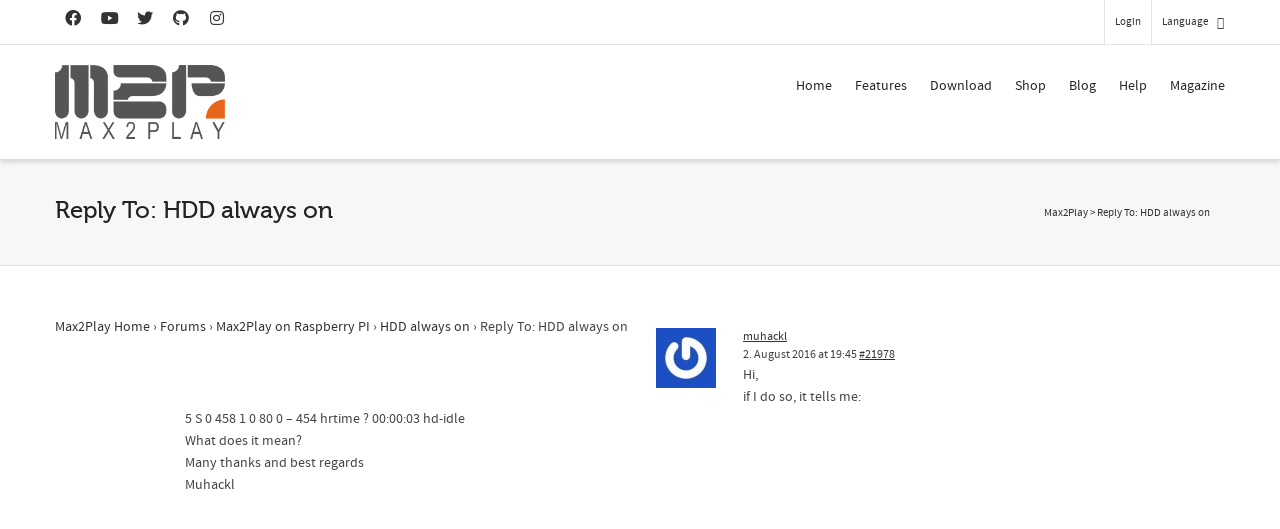

--- FILE ---
content_type: text/html; charset=utf-8
request_url: https://www.google.com/recaptcha/api2/anchor?ar=1&k=6LfZ3MUlAAAAACsn8cBnTKrxqqzyoT8btJu8DFHK&co=aHR0cHM6Ly93d3cubWF4MnBsYXkuY29tOjQ0Mw..&hl=en&v=PoyoqOPhxBO7pBk68S4YbpHZ&size=invisible&anchor-ms=20000&execute-ms=30000&cb=ihi7npq980sa
body_size: 48544
content:
<!DOCTYPE HTML><html dir="ltr" lang="en"><head><meta http-equiv="Content-Type" content="text/html; charset=UTF-8">
<meta http-equiv="X-UA-Compatible" content="IE=edge">
<title>reCAPTCHA</title>
<style type="text/css">
/* cyrillic-ext */
@font-face {
  font-family: 'Roboto';
  font-style: normal;
  font-weight: 400;
  font-stretch: 100%;
  src: url(//fonts.gstatic.com/s/roboto/v48/KFO7CnqEu92Fr1ME7kSn66aGLdTylUAMa3GUBHMdazTgWw.woff2) format('woff2');
  unicode-range: U+0460-052F, U+1C80-1C8A, U+20B4, U+2DE0-2DFF, U+A640-A69F, U+FE2E-FE2F;
}
/* cyrillic */
@font-face {
  font-family: 'Roboto';
  font-style: normal;
  font-weight: 400;
  font-stretch: 100%;
  src: url(//fonts.gstatic.com/s/roboto/v48/KFO7CnqEu92Fr1ME7kSn66aGLdTylUAMa3iUBHMdazTgWw.woff2) format('woff2');
  unicode-range: U+0301, U+0400-045F, U+0490-0491, U+04B0-04B1, U+2116;
}
/* greek-ext */
@font-face {
  font-family: 'Roboto';
  font-style: normal;
  font-weight: 400;
  font-stretch: 100%;
  src: url(//fonts.gstatic.com/s/roboto/v48/KFO7CnqEu92Fr1ME7kSn66aGLdTylUAMa3CUBHMdazTgWw.woff2) format('woff2');
  unicode-range: U+1F00-1FFF;
}
/* greek */
@font-face {
  font-family: 'Roboto';
  font-style: normal;
  font-weight: 400;
  font-stretch: 100%;
  src: url(//fonts.gstatic.com/s/roboto/v48/KFO7CnqEu92Fr1ME7kSn66aGLdTylUAMa3-UBHMdazTgWw.woff2) format('woff2');
  unicode-range: U+0370-0377, U+037A-037F, U+0384-038A, U+038C, U+038E-03A1, U+03A3-03FF;
}
/* math */
@font-face {
  font-family: 'Roboto';
  font-style: normal;
  font-weight: 400;
  font-stretch: 100%;
  src: url(//fonts.gstatic.com/s/roboto/v48/KFO7CnqEu92Fr1ME7kSn66aGLdTylUAMawCUBHMdazTgWw.woff2) format('woff2');
  unicode-range: U+0302-0303, U+0305, U+0307-0308, U+0310, U+0312, U+0315, U+031A, U+0326-0327, U+032C, U+032F-0330, U+0332-0333, U+0338, U+033A, U+0346, U+034D, U+0391-03A1, U+03A3-03A9, U+03B1-03C9, U+03D1, U+03D5-03D6, U+03F0-03F1, U+03F4-03F5, U+2016-2017, U+2034-2038, U+203C, U+2040, U+2043, U+2047, U+2050, U+2057, U+205F, U+2070-2071, U+2074-208E, U+2090-209C, U+20D0-20DC, U+20E1, U+20E5-20EF, U+2100-2112, U+2114-2115, U+2117-2121, U+2123-214F, U+2190, U+2192, U+2194-21AE, U+21B0-21E5, U+21F1-21F2, U+21F4-2211, U+2213-2214, U+2216-22FF, U+2308-230B, U+2310, U+2319, U+231C-2321, U+2336-237A, U+237C, U+2395, U+239B-23B7, U+23D0, U+23DC-23E1, U+2474-2475, U+25AF, U+25B3, U+25B7, U+25BD, U+25C1, U+25CA, U+25CC, U+25FB, U+266D-266F, U+27C0-27FF, U+2900-2AFF, U+2B0E-2B11, U+2B30-2B4C, U+2BFE, U+3030, U+FF5B, U+FF5D, U+1D400-1D7FF, U+1EE00-1EEFF;
}
/* symbols */
@font-face {
  font-family: 'Roboto';
  font-style: normal;
  font-weight: 400;
  font-stretch: 100%;
  src: url(//fonts.gstatic.com/s/roboto/v48/KFO7CnqEu92Fr1ME7kSn66aGLdTylUAMaxKUBHMdazTgWw.woff2) format('woff2');
  unicode-range: U+0001-000C, U+000E-001F, U+007F-009F, U+20DD-20E0, U+20E2-20E4, U+2150-218F, U+2190, U+2192, U+2194-2199, U+21AF, U+21E6-21F0, U+21F3, U+2218-2219, U+2299, U+22C4-22C6, U+2300-243F, U+2440-244A, U+2460-24FF, U+25A0-27BF, U+2800-28FF, U+2921-2922, U+2981, U+29BF, U+29EB, U+2B00-2BFF, U+4DC0-4DFF, U+FFF9-FFFB, U+10140-1018E, U+10190-1019C, U+101A0, U+101D0-101FD, U+102E0-102FB, U+10E60-10E7E, U+1D2C0-1D2D3, U+1D2E0-1D37F, U+1F000-1F0FF, U+1F100-1F1AD, U+1F1E6-1F1FF, U+1F30D-1F30F, U+1F315, U+1F31C, U+1F31E, U+1F320-1F32C, U+1F336, U+1F378, U+1F37D, U+1F382, U+1F393-1F39F, U+1F3A7-1F3A8, U+1F3AC-1F3AF, U+1F3C2, U+1F3C4-1F3C6, U+1F3CA-1F3CE, U+1F3D4-1F3E0, U+1F3ED, U+1F3F1-1F3F3, U+1F3F5-1F3F7, U+1F408, U+1F415, U+1F41F, U+1F426, U+1F43F, U+1F441-1F442, U+1F444, U+1F446-1F449, U+1F44C-1F44E, U+1F453, U+1F46A, U+1F47D, U+1F4A3, U+1F4B0, U+1F4B3, U+1F4B9, U+1F4BB, U+1F4BF, U+1F4C8-1F4CB, U+1F4D6, U+1F4DA, U+1F4DF, U+1F4E3-1F4E6, U+1F4EA-1F4ED, U+1F4F7, U+1F4F9-1F4FB, U+1F4FD-1F4FE, U+1F503, U+1F507-1F50B, U+1F50D, U+1F512-1F513, U+1F53E-1F54A, U+1F54F-1F5FA, U+1F610, U+1F650-1F67F, U+1F687, U+1F68D, U+1F691, U+1F694, U+1F698, U+1F6AD, U+1F6B2, U+1F6B9-1F6BA, U+1F6BC, U+1F6C6-1F6CF, U+1F6D3-1F6D7, U+1F6E0-1F6EA, U+1F6F0-1F6F3, U+1F6F7-1F6FC, U+1F700-1F7FF, U+1F800-1F80B, U+1F810-1F847, U+1F850-1F859, U+1F860-1F887, U+1F890-1F8AD, U+1F8B0-1F8BB, U+1F8C0-1F8C1, U+1F900-1F90B, U+1F93B, U+1F946, U+1F984, U+1F996, U+1F9E9, U+1FA00-1FA6F, U+1FA70-1FA7C, U+1FA80-1FA89, U+1FA8F-1FAC6, U+1FACE-1FADC, U+1FADF-1FAE9, U+1FAF0-1FAF8, U+1FB00-1FBFF;
}
/* vietnamese */
@font-face {
  font-family: 'Roboto';
  font-style: normal;
  font-weight: 400;
  font-stretch: 100%;
  src: url(//fonts.gstatic.com/s/roboto/v48/KFO7CnqEu92Fr1ME7kSn66aGLdTylUAMa3OUBHMdazTgWw.woff2) format('woff2');
  unicode-range: U+0102-0103, U+0110-0111, U+0128-0129, U+0168-0169, U+01A0-01A1, U+01AF-01B0, U+0300-0301, U+0303-0304, U+0308-0309, U+0323, U+0329, U+1EA0-1EF9, U+20AB;
}
/* latin-ext */
@font-face {
  font-family: 'Roboto';
  font-style: normal;
  font-weight: 400;
  font-stretch: 100%;
  src: url(//fonts.gstatic.com/s/roboto/v48/KFO7CnqEu92Fr1ME7kSn66aGLdTylUAMa3KUBHMdazTgWw.woff2) format('woff2');
  unicode-range: U+0100-02BA, U+02BD-02C5, U+02C7-02CC, U+02CE-02D7, U+02DD-02FF, U+0304, U+0308, U+0329, U+1D00-1DBF, U+1E00-1E9F, U+1EF2-1EFF, U+2020, U+20A0-20AB, U+20AD-20C0, U+2113, U+2C60-2C7F, U+A720-A7FF;
}
/* latin */
@font-face {
  font-family: 'Roboto';
  font-style: normal;
  font-weight: 400;
  font-stretch: 100%;
  src: url(//fonts.gstatic.com/s/roboto/v48/KFO7CnqEu92Fr1ME7kSn66aGLdTylUAMa3yUBHMdazQ.woff2) format('woff2');
  unicode-range: U+0000-00FF, U+0131, U+0152-0153, U+02BB-02BC, U+02C6, U+02DA, U+02DC, U+0304, U+0308, U+0329, U+2000-206F, U+20AC, U+2122, U+2191, U+2193, U+2212, U+2215, U+FEFF, U+FFFD;
}
/* cyrillic-ext */
@font-face {
  font-family: 'Roboto';
  font-style: normal;
  font-weight: 500;
  font-stretch: 100%;
  src: url(//fonts.gstatic.com/s/roboto/v48/KFO7CnqEu92Fr1ME7kSn66aGLdTylUAMa3GUBHMdazTgWw.woff2) format('woff2');
  unicode-range: U+0460-052F, U+1C80-1C8A, U+20B4, U+2DE0-2DFF, U+A640-A69F, U+FE2E-FE2F;
}
/* cyrillic */
@font-face {
  font-family: 'Roboto';
  font-style: normal;
  font-weight: 500;
  font-stretch: 100%;
  src: url(//fonts.gstatic.com/s/roboto/v48/KFO7CnqEu92Fr1ME7kSn66aGLdTylUAMa3iUBHMdazTgWw.woff2) format('woff2');
  unicode-range: U+0301, U+0400-045F, U+0490-0491, U+04B0-04B1, U+2116;
}
/* greek-ext */
@font-face {
  font-family: 'Roboto';
  font-style: normal;
  font-weight: 500;
  font-stretch: 100%;
  src: url(//fonts.gstatic.com/s/roboto/v48/KFO7CnqEu92Fr1ME7kSn66aGLdTylUAMa3CUBHMdazTgWw.woff2) format('woff2');
  unicode-range: U+1F00-1FFF;
}
/* greek */
@font-face {
  font-family: 'Roboto';
  font-style: normal;
  font-weight: 500;
  font-stretch: 100%;
  src: url(//fonts.gstatic.com/s/roboto/v48/KFO7CnqEu92Fr1ME7kSn66aGLdTylUAMa3-UBHMdazTgWw.woff2) format('woff2');
  unicode-range: U+0370-0377, U+037A-037F, U+0384-038A, U+038C, U+038E-03A1, U+03A3-03FF;
}
/* math */
@font-face {
  font-family: 'Roboto';
  font-style: normal;
  font-weight: 500;
  font-stretch: 100%;
  src: url(//fonts.gstatic.com/s/roboto/v48/KFO7CnqEu92Fr1ME7kSn66aGLdTylUAMawCUBHMdazTgWw.woff2) format('woff2');
  unicode-range: U+0302-0303, U+0305, U+0307-0308, U+0310, U+0312, U+0315, U+031A, U+0326-0327, U+032C, U+032F-0330, U+0332-0333, U+0338, U+033A, U+0346, U+034D, U+0391-03A1, U+03A3-03A9, U+03B1-03C9, U+03D1, U+03D5-03D6, U+03F0-03F1, U+03F4-03F5, U+2016-2017, U+2034-2038, U+203C, U+2040, U+2043, U+2047, U+2050, U+2057, U+205F, U+2070-2071, U+2074-208E, U+2090-209C, U+20D0-20DC, U+20E1, U+20E5-20EF, U+2100-2112, U+2114-2115, U+2117-2121, U+2123-214F, U+2190, U+2192, U+2194-21AE, U+21B0-21E5, U+21F1-21F2, U+21F4-2211, U+2213-2214, U+2216-22FF, U+2308-230B, U+2310, U+2319, U+231C-2321, U+2336-237A, U+237C, U+2395, U+239B-23B7, U+23D0, U+23DC-23E1, U+2474-2475, U+25AF, U+25B3, U+25B7, U+25BD, U+25C1, U+25CA, U+25CC, U+25FB, U+266D-266F, U+27C0-27FF, U+2900-2AFF, U+2B0E-2B11, U+2B30-2B4C, U+2BFE, U+3030, U+FF5B, U+FF5D, U+1D400-1D7FF, U+1EE00-1EEFF;
}
/* symbols */
@font-face {
  font-family: 'Roboto';
  font-style: normal;
  font-weight: 500;
  font-stretch: 100%;
  src: url(//fonts.gstatic.com/s/roboto/v48/KFO7CnqEu92Fr1ME7kSn66aGLdTylUAMaxKUBHMdazTgWw.woff2) format('woff2');
  unicode-range: U+0001-000C, U+000E-001F, U+007F-009F, U+20DD-20E0, U+20E2-20E4, U+2150-218F, U+2190, U+2192, U+2194-2199, U+21AF, U+21E6-21F0, U+21F3, U+2218-2219, U+2299, U+22C4-22C6, U+2300-243F, U+2440-244A, U+2460-24FF, U+25A0-27BF, U+2800-28FF, U+2921-2922, U+2981, U+29BF, U+29EB, U+2B00-2BFF, U+4DC0-4DFF, U+FFF9-FFFB, U+10140-1018E, U+10190-1019C, U+101A0, U+101D0-101FD, U+102E0-102FB, U+10E60-10E7E, U+1D2C0-1D2D3, U+1D2E0-1D37F, U+1F000-1F0FF, U+1F100-1F1AD, U+1F1E6-1F1FF, U+1F30D-1F30F, U+1F315, U+1F31C, U+1F31E, U+1F320-1F32C, U+1F336, U+1F378, U+1F37D, U+1F382, U+1F393-1F39F, U+1F3A7-1F3A8, U+1F3AC-1F3AF, U+1F3C2, U+1F3C4-1F3C6, U+1F3CA-1F3CE, U+1F3D4-1F3E0, U+1F3ED, U+1F3F1-1F3F3, U+1F3F5-1F3F7, U+1F408, U+1F415, U+1F41F, U+1F426, U+1F43F, U+1F441-1F442, U+1F444, U+1F446-1F449, U+1F44C-1F44E, U+1F453, U+1F46A, U+1F47D, U+1F4A3, U+1F4B0, U+1F4B3, U+1F4B9, U+1F4BB, U+1F4BF, U+1F4C8-1F4CB, U+1F4D6, U+1F4DA, U+1F4DF, U+1F4E3-1F4E6, U+1F4EA-1F4ED, U+1F4F7, U+1F4F9-1F4FB, U+1F4FD-1F4FE, U+1F503, U+1F507-1F50B, U+1F50D, U+1F512-1F513, U+1F53E-1F54A, U+1F54F-1F5FA, U+1F610, U+1F650-1F67F, U+1F687, U+1F68D, U+1F691, U+1F694, U+1F698, U+1F6AD, U+1F6B2, U+1F6B9-1F6BA, U+1F6BC, U+1F6C6-1F6CF, U+1F6D3-1F6D7, U+1F6E0-1F6EA, U+1F6F0-1F6F3, U+1F6F7-1F6FC, U+1F700-1F7FF, U+1F800-1F80B, U+1F810-1F847, U+1F850-1F859, U+1F860-1F887, U+1F890-1F8AD, U+1F8B0-1F8BB, U+1F8C0-1F8C1, U+1F900-1F90B, U+1F93B, U+1F946, U+1F984, U+1F996, U+1F9E9, U+1FA00-1FA6F, U+1FA70-1FA7C, U+1FA80-1FA89, U+1FA8F-1FAC6, U+1FACE-1FADC, U+1FADF-1FAE9, U+1FAF0-1FAF8, U+1FB00-1FBFF;
}
/* vietnamese */
@font-face {
  font-family: 'Roboto';
  font-style: normal;
  font-weight: 500;
  font-stretch: 100%;
  src: url(//fonts.gstatic.com/s/roboto/v48/KFO7CnqEu92Fr1ME7kSn66aGLdTylUAMa3OUBHMdazTgWw.woff2) format('woff2');
  unicode-range: U+0102-0103, U+0110-0111, U+0128-0129, U+0168-0169, U+01A0-01A1, U+01AF-01B0, U+0300-0301, U+0303-0304, U+0308-0309, U+0323, U+0329, U+1EA0-1EF9, U+20AB;
}
/* latin-ext */
@font-face {
  font-family: 'Roboto';
  font-style: normal;
  font-weight: 500;
  font-stretch: 100%;
  src: url(//fonts.gstatic.com/s/roboto/v48/KFO7CnqEu92Fr1ME7kSn66aGLdTylUAMa3KUBHMdazTgWw.woff2) format('woff2');
  unicode-range: U+0100-02BA, U+02BD-02C5, U+02C7-02CC, U+02CE-02D7, U+02DD-02FF, U+0304, U+0308, U+0329, U+1D00-1DBF, U+1E00-1E9F, U+1EF2-1EFF, U+2020, U+20A0-20AB, U+20AD-20C0, U+2113, U+2C60-2C7F, U+A720-A7FF;
}
/* latin */
@font-face {
  font-family: 'Roboto';
  font-style: normal;
  font-weight: 500;
  font-stretch: 100%;
  src: url(//fonts.gstatic.com/s/roboto/v48/KFO7CnqEu92Fr1ME7kSn66aGLdTylUAMa3yUBHMdazQ.woff2) format('woff2');
  unicode-range: U+0000-00FF, U+0131, U+0152-0153, U+02BB-02BC, U+02C6, U+02DA, U+02DC, U+0304, U+0308, U+0329, U+2000-206F, U+20AC, U+2122, U+2191, U+2193, U+2212, U+2215, U+FEFF, U+FFFD;
}
/* cyrillic-ext */
@font-face {
  font-family: 'Roboto';
  font-style: normal;
  font-weight: 900;
  font-stretch: 100%;
  src: url(//fonts.gstatic.com/s/roboto/v48/KFO7CnqEu92Fr1ME7kSn66aGLdTylUAMa3GUBHMdazTgWw.woff2) format('woff2');
  unicode-range: U+0460-052F, U+1C80-1C8A, U+20B4, U+2DE0-2DFF, U+A640-A69F, U+FE2E-FE2F;
}
/* cyrillic */
@font-face {
  font-family: 'Roboto';
  font-style: normal;
  font-weight: 900;
  font-stretch: 100%;
  src: url(//fonts.gstatic.com/s/roboto/v48/KFO7CnqEu92Fr1ME7kSn66aGLdTylUAMa3iUBHMdazTgWw.woff2) format('woff2');
  unicode-range: U+0301, U+0400-045F, U+0490-0491, U+04B0-04B1, U+2116;
}
/* greek-ext */
@font-face {
  font-family: 'Roboto';
  font-style: normal;
  font-weight: 900;
  font-stretch: 100%;
  src: url(//fonts.gstatic.com/s/roboto/v48/KFO7CnqEu92Fr1ME7kSn66aGLdTylUAMa3CUBHMdazTgWw.woff2) format('woff2');
  unicode-range: U+1F00-1FFF;
}
/* greek */
@font-face {
  font-family: 'Roboto';
  font-style: normal;
  font-weight: 900;
  font-stretch: 100%;
  src: url(//fonts.gstatic.com/s/roboto/v48/KFO7CnqEu92Fr1ME7kSn66aGLdTylUAMa3-UBHMdazTgWw.woff2) format('woff2');
  unicode-range: U+0370-0377, U+037A-037F, U+0384-038A, U+038C, U+038E-03A1, U+03A3-03FF;
}
/* math */
@font-face {
  font-family: 'Roboto';
  font-style: normal;
  font-weight: 900;
  font-stretch: 100%;
  src: url(//fonts.gstatic.com/s/roboto/v48/KFO7CnqEu92Fr1ME7kSn66aGLdTylUAMawCUBHMdazTgWw.woff2) format('woff2');
  unicode-range: U+0302-0303, U+0305, U+0307-0308, U+0310, U+0312, U+0315, U+031A, U+0326-0327, U+032C, U+032F-0330, U+0332-0333, U+0338, U+033A, U+0346, U+034D, U+0391-03A1, U+03A3-03A9, U+03B1-03C9, U+03D1, U+03D5-03D6, U+03F0-03F1, U+03F4-03F5, U+2016-2017, U+2034-2038, U+203C, U+2040, U+2043, U+2047, U+2050, U+2057, U+205F, U+2070-2071, U+2074-208E, U+2090-209C, U+20D0-20DC, U+20E1, U+20E5-20EF, U+2100-2112, U+2114-2115, U+2117-2121, U+2123-214F, U+2190, U+2192, U+2194-21AE, U+21B0-21E5, U+21F1-21F2, U+21F4-2211, U+2213-2214, U+2216-22FF, U+2308-230B, U+2310, U+2319, U+231C-2321, U+2336-237A, U+237C, U+2395, U+239B-23B7, U+23D0, U+23DC-23E1, U+2474-2475, U+25AF, U+25B3, U+25B7, U+25BD, U+25C1, U+25CA, U+25CC, U+25FB, U+266D-266F, U+27C0-27FF, U+2900-2AFF, U+2B0E-2B11, U+2B30-2B4C, U+2BFE, U+3030, U+FF5B, U+FF5D, U+1D400-1D7FF, U+1EE00-1EEFF;
}
/* symbols */
@font-face {
  font-family: 'Roboto';
  font-style: normal;
  font-weight: 900;
  font-stretch: 100%;
  src: url(//fonts.gstatic.com/s/roboto/v48/KFO7CnqEu92Fr1ME7kSn66aGLdTylUAMaxKUBHMdazTgWw.woff2) format('woff2');
  unicode-range: U+0001-000C, U+000E-001F, U+007F-009F, U+20DD-20E0, U+20E2-20E4, U+2150-218F, U+2190, U+2192, U+2194-2199, U+21AF, U+21E6-21F0, U+21F3, U+2218-2219, U+2299, U+22C4-22C6, U+2300-243F, U+2440-244A, U+2460-24FF, U+25A0-27BF, U+2800-28FF, U+2921-2922, U+2981, U+29BF, U+29EB, U+2B00-2BFF, U+4DC0-4DFF, U+FFF9-FFFB, U+10140-1018E, U+10190-1019C, U+101A0, U+101D0-101FD, U+102E0-102FB, U+10E60-10E7E, U+1D2C0-1D2D3, U+1D2E0-1D37F, U+1F000-1F0FF, U+1F100-1F1AD, U+1F1E6-1F1FF, U+1F30D-1F30F, U+1F315, U+1F31C, U+1F31E, U+1F320-1F32C, U+1F336, U+1F378, U+1F37D, U+1F382, U+1F393-1F39F, U+1F3A7-1F3A8, U+1F3AC-1F3AF, U+1F3C2, U+1F3C4-1F3C6, U+1F3CA-1F3CE, U+1F3D4-1F3E0, U+1F3ED, U+1F3F1-1F3F3, U+1F3F5-1F3F7, U+1F408, U+1F415, U+1F41F, U+1F426, U+1F43F, U+1F441-1F442, U+1F444, U+1F446-1F449, U+1F44C-1F44E, U+1F453, U+1F46A, U+1F47D, U+1F4A3, U+1F4B0, U+1F4B3, U+1F4B9, U+1F4BB, U+1F4BF, U+1F4C8-1F4CB, U+1F4D6, U+1F4DA, U+1F4DF, U+1F4E3-1F4E6, U+1F4EA-1F4ED, U+1F4F7, U+1F4F9-1F4FB, U+1F4FD-1F4FE, U+1F503, U+1F507-1F50B, U+1F50D, U+1F512-1F513, U+1F53E-1F54A, U+1F54F-1F5FA, U+1F610, U+1F650-1F67F, U+1F687, U+1F68D, U+1F691, U+1F694, U+1F698, U+1F6AD, U+1F6B2, U+1F6B9-1F6BA, U+1F6BC, U+1F6C6-1F6CF, U+1F6D3-1F6D7, U+1F6E0-1F6EA, U+1F6F0-1F6F3, U+1F6F7-1F6FC, U+1F700-1F7FF, U+1F800-1F80B, U+1F810-1F847, U+1F850-1F859, U+1F860-1F887, U+1F890-1F8AD, U+1F8B0-1F8BB, U+1F8C0-1F8C1, U+1F900-1F90B, U+1F93B, U+1F946, U+1F984, U+1F996, U+1F9E9, U+1FA00-1FA6F, U+1FA70-1FA7C, U+1FA80-1FA89, U+1FA8F-1FAC6, U+1FACE-1FADC, U+1FADF-1FAE9, U+1FAF0-1FAF8, U+1FB00-1FBFF;
}
/* vietnamese */
@font-face {
  font-family: 'Roboto';
  font-style: normal;
  font-weight: 900;
  font-stretch: 100%;
  src: url(//fonts.gstatic.com/s/roboto/v48/KFO7CnqEu92Fr1ME7kSn66aGLdTylUAMa3OUBHMdazTgWw.woff2) format('woff2');
  unicode-range: U+0102-0103, U+0110-0111, U+0128-0129, U+0168-0169, U+01A0-01A1, U+01AF-01B0, U+0300-0301, U+0303-0304, U+0308-0309, U+0323, U+0329, U+1EA0-1EF9, U+20AB;
}
/* latin-ext */
@font-face {
  font-family: 'Roboto';
  font-style: normal;
  font-weight: 900;
  font-stretch: 100%;
  src: url(//fonts.gstatic.com/s/roboto/v48/KFO7CnqEu92Fr1ME7kSn66aGLdTylUAMa3KUBHMdazTgWw.woff2) format('woff2');
  unicode-range: U+0100-02BA, U+02BD-02C5, U+02C7-02CC, U+02CE-02D7, U+02DD-02FF, U+0304, U+0308, U+0329, U+1D00-1DBF, U+1E00-1E9F, U+1EF2-1EFF, U+2020, U+20A0-20AB, U+20AD-20C0, U+2113, U+2C60-2C7F, U+A720-A7FF;
}
/* latin */
@font-face {
  font-family: 'Roboto';
  font-style: normal;
  font-weight: 900;
  font-stretch: 100%;
  src: url(//fonts.gstatic.com/s/roboto/v48/KFO7CnqEu92Fr1ME7kSn66aGLdTylUAMa3yUBHMdazQ.woff2) format('woff2');
  unicode-range: U+0000-00FF, U+0131, U+0152-0153, U+02BB-02BC, U+02C6, U+02DA, U+02DC, U+0304, U+0308, U+0329, U+2000-206F, U+20AC, U+2122, U+2191, U+2193, U+2212, U+2215, U+FEFF, U+FFFD;
}

</style>
<link rel="stylesheet" type="text/css" href="https://www.gstatic.com/recaptcha/releases/PoyoqOPhxBO7pBk68S4YbpHZ/styles__ltr.css">
<script nonce="ym_5l9FKVsGsrU9mVp7YYQ" type="text/javascript">window['__recaptcha_api'] = 'https://www.google.com/recaptcha/api2/';</script>
<script type="text/javascript" src="https://www.gstatic.com/recaptcha/releases/PoyoqOPhxBO7pBk68S4YbpHZ/recaptcha__en.js" nonce="ym_5l9FKVsGsrU9mVp7YYQ">
      
    </script></head>
<body><div id="rc-anchor-alert" class="rc-anchor-alert"></div>
<input type="hidden" id="recaptcha-token" value="[base64]">
<script type="text/javascript" nonce="ym_5l9FKVsGsrU9mVp7YYQ">
      recaptcha.anchor.Main.init("[\x22ainput\x22,[\x22bgdata\x22,\x22\x22,\[base64]/[base64]/[base64]/[base64]/cjw8ejpyPj4+eil9Y2F0Y2gobCl7dGhyb3cgbDt9fSxIPWZ1bmN0aW9uKHcsdCx6KXtpZih3PT0xOTR8fHc9PTIwOCl0LnZbd10/dC52W3ddLmNvbmNhdCh6KTp0LnZbd109b2Yoeix0KTtlbHNle2lmKHQuYkImJnchPTMxNylyZXR1cm47dz09NjZ8fHc9PTEyMnx8dz09NDcwfHx3PT00NHx8dz09NDE2fHx3PT0zOTd8fHc9PTQyMXx8dz09Njh8fHc9PTcwfHx3PT0xODQ/[base64]/[base64]/[base64]/bmV3IGRbVl0oSlswXSk6cD09Mj9uZXcgZFtWXShKWzBdLEpbMV0pOnA9PTM/bmV3IGRbVl0oSlswXSxKWzFdLEpbMl0pOnA9PTQ/[base64]/[base64]/[base64]/[base64]\x22,\[base64]\\u003d\x22,\x22fcKsYRvCo1BbwoTDgD/[base64]/[base64]/DuCDDqETCl1JbLynDucORwpPDkCrCvsO1woxCw6XCnVwew5TDnhkhcMKBfWLDuXfDgT3DmgfCr8K6w7kGecK1acOfE8K1M8O5wq/CksKbw59uw4h1w7FMTm3DumzDhsKHR8Ocw5kEw4TDp07Dg8O6KHE5A8OgK8K8AmzCsMOPCjofOsOwwqROHGvDqElHwrwaa8K+BWQ3w4/[base64]/Dvh/Dp2PCm1Q7WcOuw4MUwrlHwrJycEfCusOeRmchNsKPTG4OwpoTGlHCj8Kywr8uecOTwpAKwoXDmcK4w7cNw6PCpw7Ci8OrwrMUw4zDisKcwqh4wqEveMK6IcKXNgRLwrPDncOzw6TDo23Do0cEwrrDrUoFHMObBmobw7o9wrR/KDjCv0FLw6pxwpPCrsK7wrTCsU1mBcKiw7/[base64]/DuiLDi8Okw47CjsOgOMK2c8KNOMO8w7HDuGDDjFR2wq3DvVpAKxhxwr0qMms3woLCpHDDm8KJIcO0c8O0XcODwpfCo8KhOsO+wp3Cm8OcSsOEw5zDsMOcKxHDtCvDsmjDvxFUXjM2wrDDszPCuMOBw4rCoMOrwrd/P8KdwqoiDgBpwoFBwot7wpLDoXYowpDCmzsHNcOowpDDtcOEZ3jCl8K4McOyNMKVAEYNRFXCgMKODMK6wopVw47CrwAOwrcFw6vCm8K2c09wOxk0wrXDrxvClWPCrH3Do8ObGMOnw4nDrS/DtcOEbA7DizQgw5Q1ZcO6wrDDksOfJ8KFwrnCrsKPXEvCvnjDjRjCsnbCszcyw55fYsOEecO5w5J/f8KkwrjCkcKhw61IBFzDvsORLnxcbcOxXMO8WgvCoWnChMO5wrQYO27CrxRswqYaCcOgZmZnwqPClsOOKsKywr3ClwdqAsKpXHEYdMKwVB/DgcKXN0nDlcKJwrN6acKCw6XDoMO3IyUCYz3Dn247eMKUVzrCl8KLwq7ChsOTS8KTw4dpMMKOUcKHCmoXA2DDiwZZw5MNwp/DiMKENsOsa8KXfSNvPDbCvScPworCt2/Cswl5UE8bw7Z7VMKbw6RCDA7CscKDVsOld8KeAsKzWyQaPRzCphfDmcKaI8K8fcOOwrbCjjLCrcOUZTIgU3vCq8KSIFUuEzcFIcKTwprDtjfCrWbDpT4Iw5Qkw7/DsV7DlxFcIsO+wq3DoxjDtcK4CRvCpQ9Ww6vDqMO9woNPwqsWcMOFwrHDvMOaCEN/RR3CngcXwroiwrZwN8Kow6fDqMO9w5YAw5QOUQoKYX7Co8KNJSbDh8Ord8KMcxzCpcKpw6TDmsO4EcO3wr8qQSwVwoPDm8OudHvCmsOQw5/CpsOZwp45EcKCSlUDHW5MUMOOTMKfQcOEeBPCjynDisOJw49sRS/DocOVw7XDkhxne8OowpV0w6pyw50Rwp3CkVM1bxDDuHHDh8OjasO9woFbwqrDqMOYwoPDucOrIkVIVXfDpHgtwr/DtAceC8ODGMKhw7HDkcOXwqnDucK0wp0PV8OEwpDChMK+ZcKRw4widsKVw5vCh8OlesKuOjLCvCbDjsOCw6hOVlIGQcK8w6TDo8KHwo5bw5JHw5kBwpJDwqk9w61uHMKZI1YbwqvCrsO/wqbCi8KzWTU/[base64]/Cr8OdcTDCmEhXBmLCnx3CuyTCkhhjJjPClsKQExJ+wpHCnWjDjMOqL8KXP0JzcsOhRMOOw5bCu2nCjMKVF8Otw5/CgMKXw7VkJ0PCiMKPw4VSw6HDpcOfF8KJWcKHwpPDicOUwrQwIMOAQcKaTsOmwoEXw7dQb2pQfx/CqMKzKUzCvcOrw55dwrLCmMO2Sj/Dvksjw6TCsQg6LFcsLMKrYsKqQnJKw7zDqXptw7/CgTQHH8Kdd1TDosOPwqAdwq1pwr0Aw6vCo8Knwq3Dk0DCh1d8w79vEcO8THPDu8OwMMOtBSnDgwQaw7XCukrCvMOXw5jCjXZHRSjCvMKhw450LMKGwohPwqXDizzDnyQWw4cew6Mbwq/DvjNnw6sMF8K3TQFYchrDnMOpRh/Cu8OzwpxCwoh/[base64]/[base64]/CjMKAw4PDosKOw59EwrBlPHjCmzzDkxh8wovDtj8qNmbDkURgXTc1w5PDtcKfw7Fvw4zCocO/DMOSNsOjLsOMHW1VwqLDsQvCgAzDkCPDsxzCo8K+fcKQVHJgX3FNa8KHw7dCwpFGVcKswr3Dlk0aATEYw5DChj0cRS3DrD4Ww7TCpiMHJcKARcKLwpjDmnRDwr0Yw6/DmMO3wonCiTxKwrFrw648wqjDnwIBw41fQ300w60cT8OPw4DDsAAYwqEme8KBw4vChcKwwpTCt04hE1IkSwzChcK4IBzCqyc5Z8OgOsKZw5cYwoPCicOuDEQ/GsKARcKXXMOVw5FLwqjCocODY8KuJ8O/wopcAWp7w7kgwpJCQBMLNXrCrsKoSU/[base64]/CsRHCmxhow6/DhVpABh8YR0s9wplrCEgRXVjCgsOXw4PDtmbDlUfDjTPCiCYlB2AtWsOJwpzDqBNCZMOww65awr/DkMO4w7VBwp4YGMOVQcKvJDHCn8KDw5h3IcKmwo45wq/CugzCs8OWGwjDqk0GPlLCg8OJYsKvwpoww5nDjcOFw7bCmMKrLsO6wp9Yw5XCuTnCtsOowrTDlsKcw7N2wqxFOEpOwqt0CcOoC8Oaw789w4nCncOiw6E5JDbCgsOQw5LChwHDusK/OMObw63CksOUw6HDssKSw5rDnR8wI2EcD8Oiby7DhhfCk1oqBl84YsOlw5XDisOmUcKbw54KJ8KKNcKIwrgLwqgBccKOw4lSwpPCo1RwVHwYwo/CinzDocKsH13CjMKVwpckwrnCqT3Dgz57w64KAsORwpgFwot8BH7CiMKzw50QwrvDvgHCiGt+MkTDq8OqBw4rwosCwpFsYxTCmAjCoMK9w7Mkw73DkWZgw60SwoNrAFXCucKjwo8Awo82wotXw5BIw4lFwrQBMRA4w5zCl1zDlcOewqvCv1F9BsKOw5/CmMKZPVJLG23ChcKMfAXDlMOdV8Oaw7bCjDR+OsKbwrkeAMO/w4J6Q8KOL8K1Tm55w6/[base64]/DviLCo2UHflXCksOuw4kIGcKLFSxuw58sw6Auwp7DvCUaPMOgwpbDm8KWwr7Cu8KiNMKVaMOMBcO/R8KYNMK/w6nCsMOpZMK4YUBowpXCs8KfGcOwG8ORG2LDpVHCr8K7wpzDn8OzZRxfw6/Cq8O9woZ4w5DDm8OdwovDi8KCIXPDgEfChHTDv1DCi8KgM2DDvl4pcsOcw4w7M8OnfMKgw4wmw7LClkXDrhNkw7LCo8OYwpY6A8OoYy9ELcOIBnDClRDDpMKFTA8OZMKDbDUuwotLJknDulMMEn3CpcOCwoAvZ07DvlzCq3bDhBFkw7F/w5HCh8Kgwp/ClsOyw7vDhWvDnMK5LU3DusOVM8KWwqEdOcKye8O8w7MkwrErAxnCkBTDq1EgXcKCBXnCgCvDqWhaeglpw6UYw4ZTwq0Cw73DomPCiMKSw6FQRcKDPx7ClwwHwqnDhcO7XyF/[base64]/[base64]/woHCoQHCrWZWwqfDkhTDq0rDpBBow6Qlw7/DtWtddWjClFfDgsKVw6kxwqBJRsKawpHChkvDvsORwrFSw5bDiMO9w7HCuD/DlMKjw51HFsOIXXbCtsOOw4d7SU59w5ocdMOcwoLCulrDocOIw4HCvjnCosOcX2jDqmLCkCzCsxlkNsOKbMKxWsOXWsK/w6M3VMK+chJ4wpwOYMOcw4LCkkoEOXoibAY/wpfDuMKdw5EjfsOyAw0yURhmYMKRBFRRIDceEyQNw5cSGMOpwrRywoHCiMKOwoBaOX1uOMOWwpsnwrjDkcK1WsOgGMKmw6LDlcKVMXMFwpPCocKQB8K/bcK4wp3Cq8OYw4hFFmwyXsOqVTNae0Bpw4vCj8KtbHFhFVh3fcO+w49Cw7E/woRrwpd8w57Ct2hpLsKQw6deQsK7wqjCm1FqwpnClFPCucKSNF3DrcObFi0OwrItw4onw5oZUcK3f8KkeWXCtMK9TcKLXC8AWsOAwoAMw69THMOJYUcXwprCsEk3G8KdKkjDmGbDvMKAw6vCvShHbsK5McK7Yi/Dr8OQLQrClMOpfjPCh8K8R0fDtMOfeB3CvFTChEDDt0jDmFXDjixwwpvCs8OkFMKew7o9wrlOwpbCuMKqSlB/FAZZwrPDicKww5Ylwq7Ck2XCnAMJG0rCosK3TRvDn8K5G1nCscK5QknDuRbDrsOTLQnCkR7DoMKlwp8ta8OOFgg4w4BMwpTCs8KAw413Whk2w6LDhcOaIMOMwpLDjMO1w6JhwpMWMBJ+LB7DosKndX/DmcObwqPCrl/CjBHCjMKHJcKOw69Zw7HCqnV9OAYTw5DClAnDhcKaw6bCjHMXwpIaw6VcTcOiwpTCrMOtCcK4wopDw7Rhw64Eek8+OiXCk3jDs2PDhcOdJsKLKSkUw7JHKsOLVg1Hw47DjMKaWkLChsKJBEFrFcOBEcO7aUnDoDlLw500HC/DjxRRSnLDv8KbOsOjw67DpAkWw6MKw7M4wp/DgWYlwp/Ds8OmwqN0woHDscKGw64WV8KdwpXDuCUBRsKXGsOeKgQ/w7J4VRfDpMKEScK5w4Y4bMKgcH/Dt27CpcOmwozCnMKOwpRRLMOof8KLwpbDuMK6w5l4wpnDjAfCs8Kswo0HYAtPNDoZwqnCiMOaW8OmX8OyGRzCgn/CjcKMw4Ijwq0qN8KtbS1pw4PCoMKLXixmTiPCiMKNL3rDnhF2Y8O+L8KcfgR+wqXDjsOCwq/DhTcfB8OHw47CjsKUw7IPw5Bsw5BxwrjCksONWsO7IcOKw7wWwpgpAsKtdkktw5LCrBAdw7vCoxMtwrHDhHzCtXs0w6rCjsORwo0KOQDDnMOiw70bEcO7ZcKgw4IhC8OBLm4LdVvDi8K4ccO/EsO/Gx15YsK8AMOFRBduOgDCt8K3w5Z6G8OlYVkOFHdQw6fDqcODe2PDkQ/DjCzDuQ/CrcK3wocYBsO7wr7CpTzCpMOVbVTCoFowbFNLF8K9N8OhfDvCuCFyw7RfEyrCtcOsworDicOjfBg+w6fCrH5qFnTCvcKEwqrDtMOPw4DDosOWw5rDm8Khw4ZJKW7DqsOKLWt/A8Omw4hawr3DvMOUw77DllfDi8KkwrTCnMKBwo8YRcKNM1HDqMKpY8KqXcOzw5rDhD8XwqFXwqUqcsKALzXDpMKJw4DCon7Dg8OxwpPCmMK0YVQwworCksKNwq/Dj0NEw6JBUcKXw6UxBMO/wo01wpplQ2JwZ0bDjBxxf1BMw5I9wqrDsMOzw5bDujVow4h8wroiYXMAwovCj8OEfcOCd8KIW8KWMFYgwoJew6rDvgPCji/Cv25jesK/wqEqAcOPwrIpwrnDh2LCu2g5wq3CgsOsw5TClsKJCcOTwpXCkcK3wrJQPMOqdhkpw4bCh8OTwqLDgVQKCGQ6HMKyBXvCjsKOYhDDksKxwrLDhcK/w4TCj8OiZsOzwrzDlMK1acK5dMKIwpcAIHzCjUJJYsKIw6DDqMKABMOfV8OXwrkcN0PCuUvDvT1EKA5dbShdF1tPwo0zw6UWwo/Ci8K6JcKXw7TDl2ZAJUU7ZcKfTTLDgMKewrfDo8OjSSDDlsOqdCXDkcKaKCnDphp5wpfCi2A/wrLCqRVAPkvDgsO7bmwxaDVeworDq119Ky8/[base64]/[base64]/CjBNaw4jCvn8hBFjDpElTS8O8wpFlC8OAdipow5PCp8Krw7zCnMOfw7jDpS/DhMOOwq3CmlfDn8O5w47Cj8K6w6lDETnDnsK9w7TDisOBADA7BHbDsMOCw5EDfsOqeMOdw5NFZMO8w4ZiwpbCvMOiw5HDh8KXwpDCgHPDhgbCqEPDisOZUsKWZsOvd8OywrXDmsOJLWPCr351wpsCwpkVwrDCu8Kywr57wpjCjXEpUis7wrETw4/DqhjDvEkgwqPDoT8vLQPDkyhrwqbCtm3DncOzXzw/DcO9wrLCn8Kxw5dYbMObw6nDiCzDuwfDukUyw7tvNWUkw4dIwo4uw7IWPsKDQwTDi8O+egHDv0/[base64]/[base64]/DvxvCnU7ClsKFw6bDssOQwpDDh3o/[base64]/CkEB0wrwDQw3Dt8KEGcOZw4DCmWcmwoQieDzChDfDp1AjPcKjCBbCgmTCl03Ds8O8dcKidhvDp8KOMTcQa8KHbxLCl8KHU8K5fsOgwq1mRQDDiMKmJcOCDcOqwofDt8KJwoDDlW3Cnn5BPcO3ZXrDu8O/[base64]/DmsO+woPDlcOgacO6DcO6TlrDonLCtEnCvMKtCnzDmcK+KjMhwrXCunPCmcKBwo7DhArCoAkPwo4DZcOqbnM/wqQgHzvCm8Krw6liwo8oWgvCqmtYwotwwrrDk2jDucKuw4NdMhbDkDvCoMO8OMK3w7x6w4knOsOLw5nCulbDqT7DiMOWasOsYVjDvTUDDsOQCQ4xw6DCmsKjTAPDmcKKw5NcaD/Dq8Kvw5TDs8O7w5h0LE3DlSPChMKwbR1CPcOlMcKCw5DCkMKOEHUjwqMJwpHCpMOzdsKnAcK8wqwkTQbDsns3VMOFw4wLw6zDssOtfMKBwqfDrX9gXGXCncK6w7nCt2PDtsO+ZsKbBMOaQhXDjMOEwqjDqsOgwozDhcKcKDfDjz9QwpspccKGNsO7FTPCgSx7cBwPw6/DjUkBdRhKVsKVKcOawo4CwppLQMKiITDDlRjDj8KcSRDDlzFhXcKrwpbCrE7Dl8KKw4hGUDrCpsOtwrTDsHEOw5bDhFjCmsOEw7TCuADDsEXDhsKew4ljXMO/RcKpwr1SW1PDglEoRcOawowBwp/[base64]/[base64]/wpZ5amjCiAY5VsOdw5XDuMKEw6nDtcK1wojChsOIBTHClMK2dcKYwojChwNAD8KDw5fCucK4w7XCvETDlMOyAgV4XsOqLcK0TgxkRcOiBy3DkMKHDDRHw4AkfE5gwqDCh8OSw4jDjcODQDobwr0Uwq4cw5rDhnMkwp8Dwr/ClcOVQMKxw4HCi0TCucK4PhgtdcKJw4nCpVsZYirDv3HDrAdPwpfDgcOBQRPDuwA7M8O3wobDnGvDhcOAwrt9wqdPbGZzPW5TwonCmsONwoocFn7DiwzCj8OCw4fDuRbDm8OQCxvDicKGG8KCesK0wqTChy/Cv8KWw7HDqwjDn8OJw5jDt8OXw7J0w7UnfMOoSyrCscKAwpDCk0fCjsOsw43DhwolFMOaw7TDlSnCqXXChMKqFhPDqQHCmMOhQXXCunsxRMKQwrPDixURaQ7Cq8Kow7UWT08hwofDlx/Dn0J2U3pGw4/[base64]/CnsOHwpzCmFF9w6DCn8KIw7jDqBNmBcOjVTsjZj3DmRLDgETCr8KwdcOWawMIL8OPw58PYcKHLMO3wp5NGMKzwrLCtcKhwqoKV3RmXlA6wrPDog4CWcKkJ07Dk8OWfQvDkT/CmcKzw7EDwqnCksO8wqMCX8K8w4s/w4rCtUjCoMO+woo1fcKcUz3DhcOJbwBFwrtQYlTDkMKzw5DDusOQwrQgKsKoGwsvw70pwpZww4TDqkAZMMOYw7jDosOgw6vDgMKSw5LDmF4CwrHChcOEw7pjE8KCwot/wo7Dt3jCl8OjwqDCgVEKw5xMwo/ChwjCjsKCwqg6XsOgwqHDksKycw3Cqz1DwqjCkGlEecOuwo4DWGvDocKzfkDCm8OWV8KrF8OkTMKKdi/CgcO+wozCicKyw4fCpC5jw6Vmw4lqwoQWQcKmwrIoIDnCqsOwTFjCiR8JHAQubAnDkcKxw4rDqMO6wrTCv3bDgBR5NCrCh31VGMKWw47Cj8OYwr7Dv8OuKcODWHnDucKQwo00w4hZU8O3RMOpEsKtwpNnXRRoXcOdUMOmwqjDh21mAivDocOLPAszA8KhY8O4JiJ/[base64]/DnsKcYcKIScKUw7TDkQ4ZXcKXLXvCisKOd8OSwpREw51RwpB/BcKnwohnd8OYSxBIwr1xw4LDvDHCmnAwN1vCsGTDrG8Qw4M5wpzCpCk5w4jDg8KAwoMtGl3DpHLDgMOvK1vDtcOxwrczIsOAwp3DojgWw5spwpTDncOmw6sZw6VrIHbClDZ/w7x+wrXDtsO6BHrCnnYYOUHCnMOswoAOw7LCkh/Dg8OEw5/CmcKJCUUxwrNew5EqA8OKQ8K2w4LCgsOywrvCrMO4w5kebGzChXhALjQZw796J8KIw7Bwwq5TwqXDm8KrasOnHTLChCfDqUPCvcOVYEMew5bCucOAVFrDkEkewrrCmsKPw5LDkQo/wpY7Gm7Ci8OrwrdOwq9UwqIQwrbCnh/DgcKIJHnDvCsXJCvClMOsw43ClsOAcE5xw4DCs8OSwrx/w605w6VxARTCumbDo8KIwoTDqMKfw5Mtw6zDg3zCpQ5Ow7jCm8KLdXdiw4I8w7PCkmVUV8OBScOhUcOmZsOVwpbDglbDksOrw7LDk1RMOcK8e8OGGmzDjABCfcKaXsK8wqvCklMIQHDDtMKywqzCmsK9woMTeCfDhBbCilwAO05TwoVRR8OXw4DDmcKCwq/CqsOnw6DCssOrFcKTw7MzNcKvDDgeRWnCv8OTw4YIwoADwrMNRcO2w4jDtwBewpEBZWpnwr1/wrlSLsKAdsOcw6HCp8OFw79xw6vChsK2wp7CrMOFHBXDmFnDvgM9aBRdB0fCi8OyfcKQd8KhDMO5FMOsZ8OvC8O4w57DhVwWdsKFYk8tw5TCuSHCrsOZwr/DpT/[base64]/wofCvRw8w4gXwqDDuiBBw7tZwojDhRPDuUTCtsOjw4bCn8KeN8OywqLDonInwpUhwoN6w450ZsOGw5EUBFZuKx7DgUPCu8O8wqHCghzDmsK5IAbDjMK/w6bCuMOBw7zChMK5wqFiw58uwrUUaRRTwoJpwpYlw7vDmwLCr35XexJ3wpDDliguw4rDjsO+wo/[base64]/Cnw5xw4BHQGtbV0zDlcK/w4UyRcOAwr3DgMO4w7AGBCtbacK+w4YbwoJ5LSBeHBrCmMKZRU3DqsO+w7gaCS3Ck8KmwqzCumvCiwfDjMOaT2rDqQU7NE/DicOWwofClMKnU8OaF3Euwrojwr7CjcOrw6/DuRQffiBjAAtpw5xKwowBw4EFX8KGwq5Zwr5swrDChcObWMK6BCl8Uz3CjcOrwpISU8KWwph+HcOpw7ljWsKGKsOmLMO/[base64]/[base64]/Dl8OswotUPsOzNsKRBsKLw492w4NzwpUXw4JOwoUZw4AWW3VGLcOBwoEww5/CsVFqHSkzw7zCp1g7w4oIw5xUwpHCk8OJw7jCszZ5w4Y/[base64]/CmENCecOXYsKbf1IuwqoPw5LClcOXJcOyw44QwoNaccKLwoAcXzM7HMKiBMOJw6bDgcOodcOAZDHCj21VGX48AW5kwpDCgsO7EMKUH8Ofw7DDkhzChVnCkQZ5woVvw7vDiXsfER1kXMOUex5Gw7rCo1vCvcKDw4dLwp/Cq8Kmw5fCkcK8w4M8wqHCjGBTw5vCocKuw6DDusOWwrbDuyQnwqB2w4bDqMODwpfCk2/Cj8OFw5NiPzsRNkjDrklhVz/[base64]/w7DDvQ10w6Y3QzUbUsK4wro0LcOWMmNRw7vDv8KVwqFNwrAXw5VyMMO8woPDhMOpP8OpOT5swqLDuMO7worDgxrDoybCi8Odf8OKbC4Pw67ChsOOwpAMRCJtwp7Dpg7Cj8OECcO4wqFFRg/DpC/CuXlUwoJnKilLwr55w6DDu8K8PWTCrFvCusKefzPCnz3DgcOHwqt1wqnDl8OsE07DgGcSPgbDhcOnwrvDocO3w40ZU8K5fMKbwoB1CC0yZsORwpshw51hCGs5WW4WesOgw4gbfj9WVGrChMO9HsO/wpfDthvDusKjYBfCtRzCqFxXNMOJw68Xw6rCjcKzwq5Sw6J7w4QxLWYTMUdRN3HCmsK5bsKddik2S8OUwr0mTcOVwqRhT8KoKT9WwqdjJ8OiwovCisOfQzl5wrl5w4/Csg3CpMKIw4E9JzbCqMOgw7TDtAk3AMK1wq/DuHXDp8K4w4gcw65bH0bChsKmworDik/Cm8KRTcOEEg4qwonCqTgaeSccwoZRw5HClcOnwozDo8O+wrvDj1XCgcKNw543w4UCw6NCA8Kmw4HCrkHCnCXCt0BmJcKfasKIYCdiw5ktacKbwq8PwqVoTsK0w7sCw49oUsOMw7JbO8KvF8KrwrJNwoEAa8KHwpN4T01pWVEBw5AVEwXDvH5wwo/Dm2jDuMK0fxXClsKqwoDDmcOqwoNJwo94IiQFFDQpI8ONw4kAaHsnwrpwX8KOwpLDhcOTclfDg8KRw7JKAVHCtFodwrRjwr1uBcKfw57CjmMMFsOPw4huwpzDkyXDjMOqE8K4QMKKR1LCogTCjMOXwq/Ctzo2R8OIw67CosOUNk3DisOLwpAZwobDtsOpGsOUwrvCm8Klw6bCssKRwoTCtcOTX8Ozw7DDuDJtPEjCmMKqw4vDrsOPMjg5KsO/eV9Ywp8Fw4zDrcO7woLCgFTCo3Ytw5tYIsKMOcOEfcKDw4kYw4/Dv30awrhbw6zCkMKXw6IVw7JhwoDDjsKNfCc2woRlFsKcZMOtJ8OdbBbCjhdYZcKkwprCkcOjwrJ9wrEHwrxFwpRgwrxFXmHDjkd7ainCpMKGw7wrf8OHwqAMwq/[base64]/wpzCpm3DkcK4wr3CiwrCnD7Djw8yw7/CsBZsw5HCv0/DuUJ+w7TDmDLDncOFdUHCqMORwpJeUMKfO2YFPMKfw6Vrw53Dm8KVw7/CiR0jecOmw7DDq8K3wrk/wpR+XMOxUVrDoXDDsMKYwpfCjsKqwqVzwoLDjEnCrQ/CqMKowoR7aG8cXXrCiXbDmSLCr8KnwoTDgMOxGMO8SMOVwo0VL8KLwpRfwpQqw4NIw7xmeMONw7rCvWLCqsKHYHoAKsKbwpLDmHNTwoZMQMKMH8OiZDHCm3JHLk3DqC9vw5M/SsKzDMKUw6XDtHHDhAnDusK/ccKvwo3Cun3CglTCt0HChW1fYMK2w7DChCcjwoJFw77CpXdDD1hqBQ8nwrzDvjTDr8OCS1TCk8OcXgVSwo0jwrFWwo14wr/DhhYZw6DDoj7Ch8KlDhXCtiwxwqrCiRADAUXCrhVqaMOGQkTCmDsFw7DDsMK2wr47dlTCv2EbecKCK8O3wobDug/CpXrDicOoB8Khw4bCqsK4wqdZKFzDrsKkZsKuw7J+BMOcw5gawrfDmMKiGMKIwoYBwrUfPMOQUh7DsMO2woNMwo/[base64]/XcO4Y2Q8GcOAw5TDiMOYD8KlX8OVHMKow54FM1ENwrwPODbDjCDCkcKmw6wXwpwywqkGe0/CpsKPXCQawqTDsMKywocEwpfDscKNw7VodVEuw5lBw5fDssKWeMOpwoEvcMK+w4p6IcOKw6dINz/[base64]/Cs8OwP07CsWTCpiVjw4TCgmsxHsOme8O3wqHCiGAAwrjDpWTDsUzCiWHDtVTChHLDr8KswpIRQcKFISTDpjfDosK9AMOSD0/DsRTDvXPDly/DmsK9LBNqwrp9w7rDrcOjw4jDr3vCu8Odw5vCi8OyVzDCvSDDg8OpOsKmX8OkRMKOXMKAw7bDq8O5w6lZOGnCqCXCvcOtEsKMwrrCmMO1GFYBc8Oiw7pobwdUwppOWRjCrMOkYsKKw5gOKMO8w4wzw7/[base64]/[base64]/CnsKkbwUyacOEY8OGQEIhwq7ChcOEKsOOJW9Nw4PDvmnCmUN0HMKDUxxMwpjCvcKlw6HDvEVwwoQcwqfDqGLCpiLCocOvwqXCsw1OasKewrrCsyDChBo5w49gwr/DqcOOJAlLw4IpwoLDtcOEw59HZUjDpsOaDsOJO8KVAU4LVT4yEsOdwrA3EhfCh8KAQsKdbMOywrnDmcOfwoBRbMKwVMOHYF9UeMO6RMKaGcO/[base64]/CtMKnwoLDkmXChHRFwpF8TU4FbWkFwoICw43CkXJSJcKVw79WV8K6w4HCpsO1wobDsyIKwoQGw60Uw7ltFx/DmXNNfcO3wonCmxXDmxo+FkHCs8KkScOqw6HCnivCrkYRw4oLwobDiTHDjAPDgMOQFMO/w4kABnzCu8OUO8K/[base64]/XlvDgsKOLRvCu0bCjCbDvm49w6XCv8OrYsKvw6PDg8O/wrTCgkIHwoTChBbDrnPCmDllwocGwrbCssKAwrXDi8OiP8KmwqXDnsK6w6DDn10lbhvCq8OcFsOPwpEhclZAwq59L1rCvcOkw7rDvMKPa0rCuWXDr3bDiMK7wrgCaXLDrMODw7EEw5vDt0F7JsKFw7FJHD/DvCFww7XCmsKYI8KEW8OGw50TacKzwqLDl8KhwqE1M8K7wpPDhixIG8KlwofClFPCksKiSSQSSMOeLcK2w5Z2B8KBwoYGd0ERwqwGwoYjw7LCqwfDvcKZKyo1woUFwq9bwoYGw75QOMKqTcKzSsOaw5M7w5Q6wr/DuWFww5BYw7jCrxnCrhMpbSVCw6t3DMKLwp7DvsOGwq7DvMO+w40ewodww6Jew4w1w67CoFTCgMK6FsKoNk1xKMKowpBYHMOVNBsFP8OAbFjCkAJWw7xyYMKid2zCrzbChMKCM8OZwqXDnn7DvAzDtCN5acOTw6bCoRoHeFzCu8O0D8Krw70ew7h/w7rChMKvEWBGNGZ1McKHUsOaYsOKWMO8ThVKFTNEwqgDMcKqP8KRY8OSwr7DtcOTw70EwovCvxw8w6k6w7XCsMKee8KVPBwewqTCkxElP1cfeUg/w5RGccOGw5fCnRPCgE3CtG0NA8O8P8Khw4nDk8KXWDzDq8KEBibDs8OvG8KUBQI3Y8KPwr/DrMKyw6XCgX7Ds8KKDcKiw4zDi8KdScKpCsKuw5NwHTMWw5HCuWLCi8ODT2bDoFrCuUJsw4LDphVrJcKtwr7ChkvCgzxAw68QwoHCiWbCpyXDi0LCssKXCcO0w4dMXsO4NXTDtcODw4nDnHEQMsOiwq/DiVLCvEpuOMKTbFvDjMK9cQ7CsRTDpcKjVcOGwrt5EwHCpjTCuBZUw4zDjnXDsMOmwqAgQDZvaClqCCQgHMOqwognUk7Dr8O0w4rDhMOvw4rDlWnDgMKww7fDoMO8w7ERblvDkkUmw4HDvMO4D8OSw7rDgxjCpGoDw4EtwoFpZ8K8w5HDgMOmW2gyLwLDp2tLwr/[base64]/w4DCusO6w5BXwrRSTBfDmMKba0XCvRttwpxdSsKtwrXCn8KFw7vDksOQw4M1wpkvw7nDgMKXB8KuwoDDqXRVSEjCqsObw4l+w7ELwpJawp/DqyU0bgNFDGAQXsOgJcOVSsKrwq/CosKPZcOyw45Ew49Xw5kqciPChRwScwPCiB7CncKRw7rCvllPRMOlw4XCsMKIS8OFw4DCiGxew5/Cq2Adw4JNM8KJFVzCsVVJQcO0AsKOHMKIw58awqkofsOPw4/Cs8OaSHfDisK9w6LChMKew5d6wrYBfVMTw6HDgFkBOsKZesKSesOVw4kHGR7Cu010M0xxwoTCo8Kdw5xqZsKRATACMl1mJcOCD1RtBMKrTcOISSQ5RcKRw7TCmsOYwr7Cn8KFOh7DjsKlwrrCl20/[base64]/[base64]/SDvCjUHDhmZrw7nDvcKbHifDlloTNDHCq8KyUsKIw4oewrfCuMORPytVEMO+OFMyFsOiViPCpiJ2wp3ClGl1woXCsRTCtiU6wrQewqPDsMO7worCtxYuc8OWZsKVa39AXSLCnT3CisKtwqjDizJ0wo7DisKzAcOfMMOJQMKFwp/CqkjDrcOuw4dCw5BvwpPCkCXCnT00HcOXw7jCu8K4wq4afMO7woTCm8OyEA3DhEbDrjrDngw/bkLCmMODwrVpMT/DoFR2amgnwoM3w5TCqhRXfsOjw6xifMKXTgMHw7sKe8KRw6EgwrFzMX1MYsOdwr9NWB3DrMKgJMKRw6NyAcK9w5gIbHLCkEbCvxjCrQHCmXMdwrAJUcKKwqk+wp92bUnCv8KIEMKww5vDuWHDvj1kw4nDsGbDnHrChMO/wrXCjQ5AIGjDmcOvw6B2wpF9UcKEIUnDocKhwqrDtkAVCHbChsODw5otTwDCkcOYw7pbw4zDpcKNeX52GMOhw61wwqzDlMOXJsKTw6PCusK8w6Z9dmRDwo3CiC7CpMKcwqfCoMK+PsOpwqrCqClNw5/CtWAnwpjClVQ0wq4Cw53DqX4qwroYw4LCiMKfeDHDsR7CtSzCqVwjw7zDlBbDuxvDs0zDo8Kew5bCsHUVf8OewrTDhBZQwpHDhx/CgRXDu8KwbMKkYG3DksOCw4nDtnzDm1kpwrhpw6nDssOxIsKEWsKHKsOlw6tVwq47w54hwooxwp/DthHDrMO6wprDjsKzwoPCgMOJw6JPYAHDvn98w7BaasOAwqo7CsOLRCwPw6Yswp1ywq/[base64]/[base64]/N8OAwq5Ww7jDnEjCiQPCuEgiw4cWbcO7GinDp8OwwroWVsO6SB/Cm0s2wqTDo8KEYMO2wqFlBMOhw6dwfcODw48nKsKYecOFXCQpwqLDryLDs8OoHsK3wpPCiMO8woJ3w6HCsGrCncOEw5vCgkTDnsKlwrUtw6zDiwxUw65HXXHDn8Kew77CpzU2JsOGRMKYcQN2Gx/DqsKTw5nDmcKrwotZwo3Dh8O2QDs8wqrClTnCscKAwrd7TcO/wojCrcKDcCbCtMKfS3rDnCMJw7vDjhsow7lUwoomw5oDw5rDocOGRMK1w6lRMxgWfMOjwp1Pwo8UYwJDHlHCllPCtDNJw4LDgyRQG2Rjw7dPw5DDu8OFKsKMwo/Cg8KeLcOAHcK9wrkTw6vCkmVgwqVAwpxlOsOXw5LCusODTgbCgcOswp4CJ8O9wqPDlcKsM8O5w7djUWzDnV81w5TCjGfDnsO9NsKbKB16wr3ChyM7wo9qScK1bV7Dp8K/[base64]/Dt2RPdiXCl8OPRB8aw68lGA/CucOywpfDo2fDjsKTwq1mwqfCsMOnEsOUw7Qkw5TDlMOJQ8KxFsKww4XCtBXClcOLYMO3w5low7YQRMOMw5sPwpgzw6LCmyzCpHPDvyhtecOlYsKULsKYw5BWXmcuCsKwdwjCpDxqCMKGw6Y8AkJqw6/CsXXCqMOJTcOrw5rDiVvCg8KTw4DCiHhSw5/[base64]/wrI5wqfCncKRGQ/[base64]/wqlgwqAswqHDvMKcw7kcw5BtwobDtcKMw5HCpVPCucKPdixnIn9swq58wppuQ8Ohw4/DoH8AFTzDm8OWwrh6wpZ1aMOvw6M2UGDCvxxXwoIewovCnSHChC40w4DDkk7CnCbClMOBw6ohaQgMw6x4PMKuYsKfw4jCi13DoQjCkzTDlsOLw5TDm8Kxd8OmBcK1w4pRwpNcNVZUecOqDMOZw5E9I1QmHk8+eMKFN252fQ/[base64]/CrV/CmcOdwoNFQsKibVZzLnYAwrnDocO3dsKfw4nDiGJFFmXCgU1dwpk1w7LDlnkfdE1dwqzCqyEafnwiLMOQHcO9w5Flw4DDhyTDn2hXw6rDojYrw67Cpi9Hb8OTwqUBw4jDocOewp/[base64]/DvMKFSsOyaxRnw413w5Z3wrPDjDTCg8OXBRUcw4nDqcK/XQs1w5XCssOOwoUXwpbDgsOdw5rDgndkV0XClwdQw63Dh8O7PSvClMOebcKdH8O5wqjDrSxrwpDCsWstV2fDh8Owa05udx1/w5Bbw7lOD8OVf8KkdHhaOS7Dp8K7dxctw5Eqw6hqN8OIelsUwrXDoT1ow4vCs3h8wpPCk8KKZi9nVy0+GQAXwqDDsMOuwp5kwp3Dk1TDo8KgI8OdAlHDicKmVMKowofCoDPCl8OPUcKYZ2fCgRTCtMO3bg/CoiHDm8K5WsK2bXd0Zn5vLHPCk8OJw4Vzw7dwIlJ8w4fCsMOJw7vDi8KtwoDClXQeesO8YBfCg1dtw53DgsOJQMO+w6PCuz/DjsKBwplVHsK/w7bDlsOnaT4JasKQw7nCv3gCU2Nrw4rDhMKxw4MOTA7Cv8Kqw4fDg8K1wqrCgjoFw7Zuw4nDnRfDqsOHY2loK1Ifw6gAd8Osw55wbi/[base64]/DgXfCm3clwqgrTsO9bcKqwocQLy/DlhwFDMKEGXbCoMKSw4Jfwr5kw7I8wqrCiMKWw5HCtQfDgVdvM8ObZFRnSWrDo017wqXCvQjCkcOSPQM9w58VdVhCw7XCk8O3BmTDj0giS8Opd8K8HMKhNcOMwoFFw6bCiwEjY1rDnmLCq0nDgTkVX8KYw5dQFMOwP0cCwqzDpsK4HHpKd8KFJcK/worCjgfCrB8ybyEgwpXCpVbCpl/[base64]/CiMKKS3LDosO+WMKBw4JZdTUzdi3DrMOdWBrCjUY0DApGOXzCknLDocKNFMOnOsKvWn/DhBrCpRXDighgwogta8OIZ8KRwpDCnlEYZ2/Cp8KiHHpbw7Raw6A8wrEQGC0ywpx5MU/CsB/DsGEKwpvCp8OSwqVHw6PDt8KgZHc8fcK0XsOFwoxyZ8Ozw5xTK349w6/[base64]/CksKQPMKNb8OvKzHDhnPCvcOuwrHCisKtIl3Co8OuRsKkwobDth/[base64]/Cn8OUw5bCjnbDicKgw716NDzCnGjClcKPL8KVw4TDiW1mwrHDrjIQw67Dq0nCswAgRcO7wrUAw6lfw7zCucOtw7fDpXB+IhnDrMOkfH5NeMOZwrM4Ek3CtcOCwrDCiRBLw7ICcEYbwr4hw7/CpMKtwowxwozDhcOLw6x3woIew7VCIEnDukllIgcewpEtWSxrOMKqw6TDiShwN0YXw7zCm8KZNS9xBnIEw6/DvcKiw6LCtMKewog7w7rCi8OlwoxQPMKgw7PDosOfwoLDn1Bhw6jCtcKGY8OPOsKAw4DDgcOPKMOhTDVadgjDsQlww40lwpvDo3LDpy3Cv8O1w5vDvyXDmcOTWybDpztMwrIPbsOKYHTDtVrDrldmH8KiJCjCrg1Ewp/CjQpQw4/DvCrDp0UxwrEAV0cCwpcFw7snVi/CsyNrUMKAw6FUwrDCuMK3JMOiO8OTwp7DlcOAAn1ow6jDlcKbw45jwpXCrnzCg8OWw7Z0wpRKw7PCtMOOw5UebhzCqxgIw74Awq/DtMKHwphPDipvwppuwq/DvwzCmsK/w6UkwrEpwqskaMKNwpfCrmIxwp4lPD4YwpnDuAvCji5Ywr4dw5TCoU3CtgvDlMOLw7hiKcOCw5vDrREqMsO/w7wKw7NKX8KwQcKVw5hpNB8zwqBywr5cOg10w41Sw4d3wrA5w6oACBc2fCFfw484BRJHBcODS2fDoXtMIWNAw7UHRcKYVhnDmFHDvFNccXbDnMKwwop6czLCjw/[base64]/CvsOqeQbCqQUzKcKcO07Cl8O4w6siAcKNw7R+J8KbFsKuw5jDoMK/wrLCisODw54GMcKrw7MkIzJ9wrjCssO7YwoYL1ZMwoAAwqYyJcKAdMKkw7NiIMKWwosQw7Y/wq7ChGRCw5E4w4BREW0TwqDCgBRCVsOVw69Lw4g3w4VMZcO7w53Dg8Orw7wJYsOND3LDkG3Dg8KFwoHDpX/[base64]/Ct8O0w6/CuxHCoB/Ch8OqFSQzHzUtwpHCikbDrEHCrnDCtcKyw5pFwrUlw5ZgcWxSazPCtlQzwpwCw4AOw4bDojPDuwzDuMK1H1VRw5bDgsOqw5/CthvCv8KwfsOYw71lw6AEdgcvZ8KYw6/ChsKvwpjCvw\\u003d\\u003d\x22],null,[\x22conf\x22,null,\x226LfZ3MUlAAAAACsn8cBnTKrxqqzyoT8btJu8DFHK\x22,0,null,null,null,1,[21,125,63,73,95,87,41,43,42,83,102,105,109,121],[1017145,942],0,null,null,null,null,0,null,0,null,700,1,null,0,\[base64]/76lBhnEnQkZnOKMAhk\\u003d\x22,0,0,null,null,1,null,0,0,null,null,null,0],\x22https://www.max2play.com:443\x22,null,[3,1,1],null,null,null,1,3600,[\x22https://www.google.com/intl/en/policies/privacy/\x22,\x22https://www.google.com/intl/en/policies/terms/\x22],\x22LMtXFnnmQA52nMXO26hExk721PNz4O/29XA8ai4fD60\\u003d\x22,1,0,null,1,1768549840434,0,0,[172,135,41,46],null,[109,55,156,7],\x22RC-bvxT-WjHw5KvoA\x22,null,null,null,null,null,\x220dAFcWeA7_4iTOiuejFRq_qRvUsHR_t5pRYXDpQpIknj20NA_JisBZPPQqlWYoA7GdVi5Dor3uwFr2vlZwBP8R9NGsR8RkYeCQtg\x22,1768632640330]");
    </script></body></html>